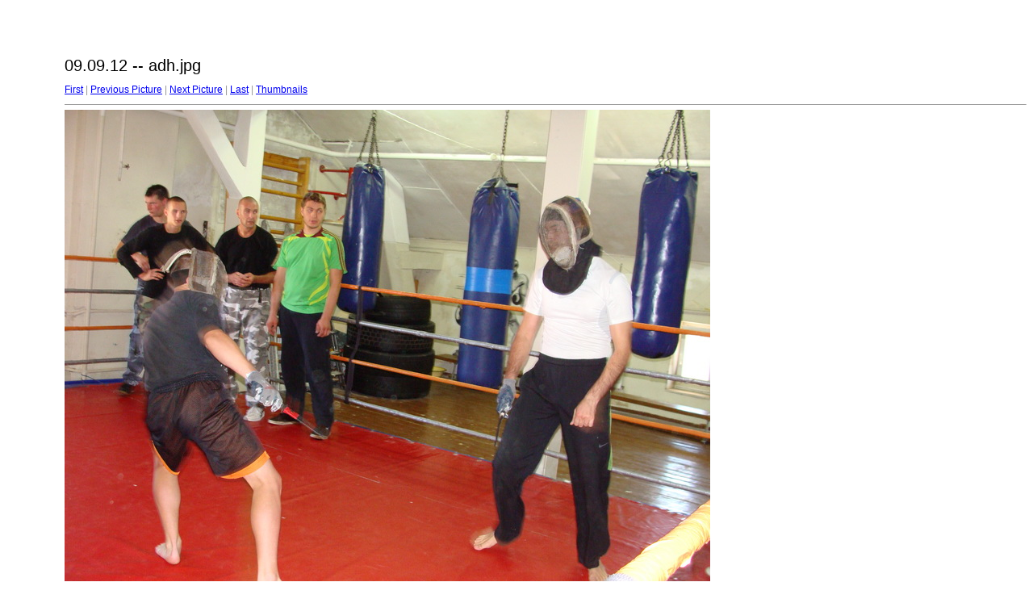

--- FILE ---
content_type: text/html
request_url: https://krb.lv/files/foto/09.09.12/target85.html
body_size: 150
content:
<html>
<head>
<meta http-equiv="Content-Type" content="text/html; charset=UTF-8">
<title>adh.jpg</title>
<link rel="stylesheet" href="style.css" type="text/css">
</head>
<body bgcolor="#FFFFFF" text="#000000">
<span class="textbg">09.09.12 -- adh.jpg </span><br> <span class="textsm"></span>
<p><span class="textreg">
<a href="target0.html">First</a> |
<a href="target84.html">Previous Picture</a> |
<a href="target86.html">Next Picture</a> |
<a href="target123.html">Last</a> | <a href="index.html">Thumbnails</a><br>
</span><hr size="1">



<a href="index.html"><img src="images/adh.jpg" width="800" height="600" title="adh.jpg (large)" border="0"></a><p>
<map name="Map">
  <area shape="rect" coords="95,1,129,44" href="frameset.htm">
</map>
</body>
</html>
